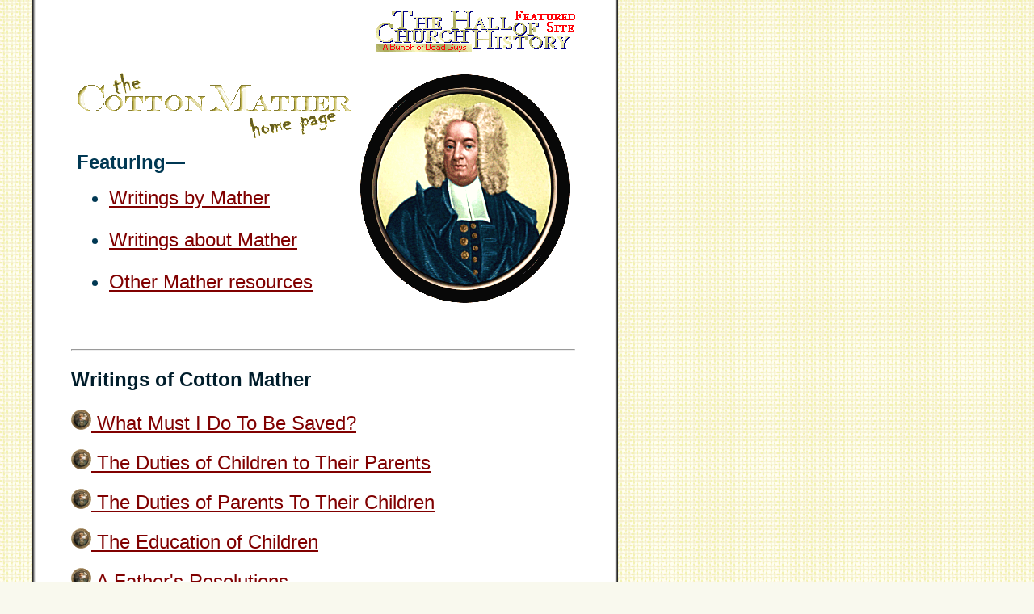

--- FILE ---
content_type: text/html
request_url: http://www.romans45.org/mather.htm
body_size: 3953
content:
<HTML>
<HEAD><BASE HREF="http://www.romans45.org/"><TITLE>Cotton Mather Home Page</TITLE>
</HEAD>
<BODY BACKGROUND="images/new-69.gif" BGCOLOR="#F9F9EE" TEXT="#003853" LINK="#800000" VLINK="#005B88" ALINK="#FF00FF">

<TABLE WIDTH="680" BORDER="0" CELLSPACING="0" CELLPADDING="5"><TR><TD><IMG SRC="images/indent.gif" WIDTH="65" HEIGHT="1" BORDER="0" ALT=""></TD><TD><FONT SIZE="4">

<DIV ALIGN=RIGHT><A HREF="http://www.romans45.org/hall.htm"><IMG SRC="images/featrd3.gif" ALT="The Hall of Church History: Featured Site" WIDTH="247" HEIGHT="51" BORDER="0"></A></DIV><P>

<TABLE CELLSPACING="2" CELLPADDING="5" BORDER="0">
<TR><TD><CENTER><IMG SRC="images/mathrttl.gif" ALT="" WIDTH="339" HEIGHT="82" BORDER="0"></CENTER><P>
<FONT FACE="Arial,Helvetica,sans-serif" SIZE="5"><B>Featuring&#151;</B><UL>
<LI><A HREF="mather.htm#by">Writings by Mather</A><P>
<LI><A HREF="mather.htm#about">Writings about Mather</A><P>
<LI><A HREF="mather.htm#other">Other Mather resources</A></UL></FONT></TD><TD><IMG SRC="images/mather1.gif" ALT="" WIDTH="259" HEIGHT="283" BORDER="0"></TD></TR>
</TABLE><FONT FACE="Arial,Helvetica,sans-serif" SIZE="5" COLOR="#001D2B"><BR>

<HR><H2><B><A NAME="by" ID="by">Writings of Cotton Mather</A></B></H2><P>

<A HREF="mather/whatmust.htm">
<IMG SRC="images/ball2_ye.gif" BORDER=0> What Must I Do To Be Saved?</A><P>

<A HREF="mather/dut-chi.htm">
<IMG SRC="images/ball2_ye.gif" BORDER=0> The Duties of Children to Their Parents</A><P>

<A HREF="mather/dut-par.htm">
<IMG SRC="images/ball2_ye.gif" BORDER=0> The Duties of Parents To Their Children</A><P>

<A HREF="mather/edkids.htm">
<IMG SRC="images/ball2_ye.gif" BORDER=0> The Education of Children</A><P>

<A HREF="mather/resolvd.htm">
<IMG SRC="images/ball2_ye.gif" BORDER=0> A Father's Resolutions</A><P>

<A HREF="mather/increase.htm">
<IMG SRC="images/ball2_ye.gif" BORDER=0> The Last Days of Increase Mather</A><BR>
<BLOCKQUOTE><FONT SIZE="3">From "Memoirs of Remarkables in the Life and the Death of the Ever-Memorable Dr. Increase Mather" (1724).</FONT></BLOCKQUOTE><P>

<A HREF="mather/devil.htm">
<IMG SRC="images/ball2_ye.gif" BORDER=0> The Devil in New England</A><BR>
<BLOCKQUOTE><FONT SIZE="3">From "<I>The Wonders of The Invisible World</I>" (1692).</FONT></BLOCKQUOTE><P>

<A HREF="http://www.puritansermons.com/reformed/mather1.htm">
<IMG SRC="images/ball2_ye.gif" BORDER=0> Satisfaction in God</A><BR>
<BLOCKQUOTE><FONT SIZE="3">From Bill Carson's excellent <A HREF="http://www.puritansermons.com/">Fire and Ice</A> web site.</FONT></BLOCKQUOTE><P>

<A HREF="http://xroads.virginia.edu/~DRBR/cotton2.html">
<IMG SRC="images/ball2_ye.gif" BORDER=0> Introduction to <I>Magnalia Christii Americana</I></A><BR>
<BLOCKQUOTE><FONT SIZE="3">"The Great Works of Christ in America"&#151;Mather's history of colonial Massachussetts.</FONT></BLOCKQUOTE><P>

<A HREF="http://xroads.virginia.edu/~DRBR/cotton1.html">
<IMG SRC="images/ball2_ye.gif" BORDER=0> Nehemias Americanus</A><BR>
<BLOCKQUOTE><FONT SIZE="3">The Life of John Winthrop, Esq., Governor of the Massachusetts Colony. Book 2, chapter 4 from <I>Magnalia.</I></FONT></BLOCKQUOTE><P>

<A HREF="http://164.106.182.10:276/serfweb/phillips/common/stories/BradfordBio.html">
<IMG SRC="images/ball2_ye.gif" BORDER=0> Galeacius Secundus</A><BR>
<BLOCKQUOTE><FONT SIZE="3">The Life of William Bradford, ESQ., Governer of Plymouth Colony. Book 2, chapter 1 from <I>Magnalia.</I></FONT></BLOCKQUOTE><P>

<A HREF="http://rjohara.uncg.edu/gen/rogers/nr-mather.html">
<IMG SRC="images/ball2_ye.gif" BORDER=0> Eulogius</A><BR>
<BLOCKQUOTE><FONT SIZE="3">The Life of Mr. Nathanael Rogers. Book 3, chapter 14 from <I>Magnalia.</I></FONT></BLOCKQUOTE><P>

<A HREF="http://www.graveworm.com/occult/texts/mather.html">
<IMG SRC="images/ball2_ye.gif" BORDER=0> A Parenthesis on the Witchcraft Episode</A><BR>
<BLOCKQUOTE><FONT SIZE="3">An excerpt from <I>Pietas in Patrium</I>&#151;Mather's biography of William Phipps. Excerpted from book 2, chapter 12 of <I>Magnalia.</I></FONT></BLOCKQUOTE><P>

<A HREF="http://www.graveworm.com/occult/texts/thaumat.html">
<IMG SRC="images/ball2_ye.gif" BORDER=0> Thaumatographia Pneumatica</A><BR>
<BLOCKQUOTE><FONT SIZE="3">Relating the Wonders of the invisible world in preternatural occurrences. Book 6, chapter 7 from <I>Magnalia.</I></FONT></BLOCKQUOTE><P>

<A HREF="http://www.piney.com/MatherWitch.html">
<IMG SRC="images/ball2_ye.gif" BORDER=0> <I>Memorable Providences, Relating to Witchcrafts and Possessions</I> (1689)</A><P>

<A HREF="http://etext.lib.virginia.edu/toc/modeng/public/Bur4Nar.html">
<IMG SRC="images/ball2_ye.gif" BORDER=0> <I>The Wonders of the Invisible World</I> (1693) </A><BR>
<BLOCKQUOTE><FONT SIZE="3">Mather's own account of the Salem witchcraft episode.</FONT></BLOCKQUOTE><P>

<A HREF="http://www.ogram.org/17thc/mather_gb.shtml">
<IMG SRC="images/ball2_ye.gif" BORDER=0> The Tryal of G[eorge] B[urroughs] at a Court of Oyer and Terminer, Held in Salem, 1692</A><BR>
<BLOCKQUOTE><FONT SIZE="3">The trial of Salem Village's chief "wizard." This is an excerpt from <I>The Wonders of the Invisible World</I>. </FONT></BLOCKQUOTE><P>


<HR><P>

<H2><B><A NAME="about" ID="about">Writings About Cotton Mather</A></B></H2><P>

<A HREF="http://www.law.umkc.edu/faculty/projects/ftrials/salem/SAL_BMAT.HTM">
<IMG SRC="images/ball2_ye.gif" BORDER=0> Cotton Mather</A><BR>
<BLOCKQUOTE><FONT SIZE="3">A short biography of Cotton Mather describing his role in the Salem witchraft trials of 1692.</FONT></BLOCKQUOTE><P>

<A HREF="http://www.hillsdale.edu/dept/Phil&Rel/JE/MatherC/BurlD.html">
<IMG SRC="images/ball2_ye.gif" BORDER=0> Cotton Mather</A><BR>
<BLOCKQUOTE><FONT SIZE="3">A biographical sketch by Darla Burl.</FONT></BLOCKQUOTE><P>

<A HREF="http://www.puritansermons.com/bio/biomathe.htm">
<IMG SRC="images/ball2_ye.gif" BORDER=0> Mather, Cotton</A><BR>
<BLOCKQUOTE><FONT SIZE="3">A succinct biographical summary from the <A HREF="http://www.puritansermons.com/index.htm">Fire and Ice</A> Web site.</FONT></BLOCKQUOTE><P>

<A HREF="http://capo.org/Mather.html">
<IMG SRC="images/ball2_ye.gif" BORDER=0> Cotton Mather's View of Civil Government</A><BR>
<BLOCKQUOTE><FONT SIZE="3">An article from our friends at <A HREF="http://capo.org/">The Center for the Advancement of Paleo-Orthodoxy.</A></FONT></BLOCKQUOTE><P>

<A HREF="http://www.uh.edu/engines/epi1611.htm">
<IMG SRC="images/ball2_ye.gif" BORDER=0> Benjamin Franklin and Cotton Mather</A><BR>
<BLOCKQUOTE><FONT SIZE="3">An anecdote about Mather recounted by Ben Franklin.</FONT></BLOCKQUOTE><P>

<A HREF="http://depts.clackamas.cc.or.us/banyan/Jan2000/moss3.htm">
<IMG SRC="images/ball2_ye.gif" BORDER=0> Samuel Sewell and Cotton Mather: Two Puritans Stained with Innocent Blood</A><BR>
<BLOCKQUOTE><FONT SIZE="3">This article is a typical revisionist treatment of the witchcraft episode, mixing modern feminist dogma with other politically-correct canards about Puritanism, predestination, and the politics of colonial Massachussetts. For a helpful antidote to this interpretation of the Witch Trials, see Chadwick Hansen, <I>Witchcraft at Salem</I> (New York: George Braziller, 1969).</FONT></BLOCKQUOTE><P>

<A HREF="http://xroads.virginia.edu/~HYPER/Parrington/bk01_02_ch02.html">
<IMG SRC="images/ball2_ye.gif" BORDER=0> The Mather Dynasty</A><BR>
<BLOCKQUOTE><FONT SIZE="3">From <A HREF="http://xroads.virginia.edu/~HYPER/Parrington/contents.html">volume 1</A> of Vernon L. Parrington's <I>Main Currents in American Thought, 1620-1800</I> (1927). The hypertext edition of this work was a project of students in The American Studies Programs at the University of Virginia.</FONT></BLOCKQUOTE><P>

<HR><P>

<H2><B><A NAME="other" ID="other">Other Cotton Mather Resources</A></B></H2><P>

<A HREF="http://etext.lib.virginia.edu/salem/witchcraft/">
<IMG SRC="images/new_red.gif" BORDER=0> Salem Witch Trials Documentary archive and Transcription Project</A><BR>
<BLOCKQUOTE><FONT SIZE="3">A very thorough archive of primary documents from the Salem Witch Trials, including complete transcripts of the court trials and other records from that era.</FONT></BLOCKQUOTE><P>

<A HREF="http://www.law.umkc.edu/faculty/projects/ftrials/salem/SALEM.HTM">
<IMG SRC="images/ball2_ye.gif" BORDER=0> Salem Witchcraft Trials, 1692</A><BR>
<BLOCKQUOTE><FONT SIZE="3">A helpful collection of key documents related to the witchcraft episode.</FONT></BLOCKQUOTE><P>

<A HREF="http://www.wheaton.edu/bgc/archives/GUIDES/062.htm">
<IMG SRC="images/ball2_ye.gif" BORDER=0> Ephemera of Cotton Mather</A><BR>
<BLOCKQUOTE><FONT SIZE="3">An inventory of documents related to Cotton Mather in the Billy Graham Center Archives at Wheaton College.</FONT></BLOCKQUOTE><P>

<A HREF="http://www.lib.virginia.edu/speccol/exhibits/brimstone/mather.html">
<IMG SRC="images/ball2_ye.gif" BORDER=0> Cotton Mather, an American on Patmos</A><BR>
<BLOCKQUOTE><FONT SIZE="3">A page with photographs of various Mather books and letters. From the University of Virginia's <A HREF="http://www.lib.virginia.edu/speccol/exhibits/brimstone/">Red, White, Blue, and Brimstone</A> exhibit.</FONT></BLOCKQUOTE><P>

<A HREF="http://classicals.com/federalist/CottonMatherhall/wwwboard23.html">
<IMG SRC="images/ball2_ye.gif" BORDER=0> Cotton Mather Discussion Port</A><BR>
<BLOCKQUOTE><FONT SIZE="3">An online forum devoted to light-hearted discussion of Cotton Mather.</FONT></BLOCKQUOTE><P>

<A HREF="http://www.hillsdale.edu/dept/Phil&Rel/JE/MatherC/Biblio.html">
<IMG SRC="images/ball2_ye.gif" BORDER=0> Cotton Mather: An Annotated Bibliography</A><BR>
<BLOCKQUOTE><FONT SIZE="3">by Darla Burl and Bethany Newton, Hillsdale College.</FONT></BLOCKQUOTE><P>

<A HREF="http://xroads.virginia.edu/~HYPER/LEVIN/levbib.html">
<IMG SRC="images/ball2_ye.gif" BORDER=0> Bibliography of David Levin's Scholarly and Creative Writings (up to 1994)</A><BR>
<BLOCKQUOTE><FONT SIZE="3">David Levin is one of the foremost scholars with expertise on the Puritan era in America. He has also written a fine biography of Cotton Mather.</FONT></BLOCKQUOTE><P>

<HR></FONT><P>

<CENTER><P><TABLE WIDTH="200" BORDER="2" CELLSPACING="0" CELLPADDING="0" BORDERCOLOR="#B7B76F" BGCOLOR="#AC0000">

<TR><TD BORDERCOLOR="#AC0000"><A HREF="http://www.romans45.org/welcome.htm"><IMG SRC="http://www.romans45.org/images/goback2.gif" BORDER=0 ALIGN="BOTTOM" WIDTH=100 HEIGHT=58 ALT="Go back to Phil's home page"></A></TD>

<TD BORDERCOLOR="#AC0000"><A HREF="http://www.romans45.org/e-mail.htm"><IMG SRC="http://www.romans45.org/images/joel2.gif" BORDER=0 ALIGN="BOTTOM" WIDTH=100 HEIGHT=58 ALT="E-mail Phil"></A></TD>

<TD BORDERCOLOR="#AC0000"><A HREF="http://www.romans45.org/bio.htm"><IMG SRC="http://www.romans45.org/images/whois2.gif" ALIGN="BOTTOM" BORDER=0 WIDTH=100 HEIGHT=58 ALT="Who is Phil?"></A></TD>

<TD BORDERCOLOR="#AC0000"><A HREF="http://www.romans45.org/bookmark.htm"><IMG SRC="http://www.romans45.org/images/finger2.gif" BORDER=0 ALIGN="BOTTOM" WIDTH=100 HEIGHT=58 ALT="Phil's Bookmarks"></A></TD>

<TD COLSPAN="2" BGCOLOR="#FFFFFF" BORDERCOLOR="#AC0000"><P><B><CENTER><FONT FACE="Helvetica,Arial" SIZE="2" COLOR="#AC0000">. . . or why not visit<BR>

<A HREF="http://www.romans45.org"><IMG SRC="http://www.romans45.org/images/archiv01.gif" ALIGN="TOP" BORDER="0" WIDTH="157" HEIGHT="22" ALT="The Spurgeon Archive"></A><BR>

on your way out?</FONT></CENTER></B></TD></TR>

<TR> <TD COLSPAN="6" BGCOLOR="#0080C0"><FONT FACE="Arial,Helvetica" SIZE="1" COLOR="#FFFFFF"><P>Copyright &copy; 2001 by  Phillip R. Johnson. All rights reserved.<B><IMG SRC="http://www.romans45.org/images/indent.gif" WIDTH="12" HEIGHT="1" BORDER="0" ALT=""> hits</B></FONT></TD></TR></TABLE>

</PRE><BR></CENTER>
</FONT></TD></TR></TABLE><script defer src="https://static.cloudflareinsights.com/beacon.min.js/vcd15cbe7772f49c399c6a5babf22c1241717689176015" integrity="sha512-ZpsOmlRQV6y907TI0dKBHq9Md29nnaEIPlkf84rnaERnq6zvWvPUqr2ft8M1aS28oN72PdrCzSjY4U6VaAw1EQ==" data-cf-beacon='{"version":"2024.11.0","token":"8198771595a645d095dacf859b340aa9","r":1,"server_timing":{"name":{"cfCacheStatus":true,"cfEdge":true,"cfExtPri":true,"cfL4":true,"cfOrigin":true,"cfSpeedBrain":true},"location_startswith":null}}' crossorigin="anonymous"></script>
</BODY></HTML>